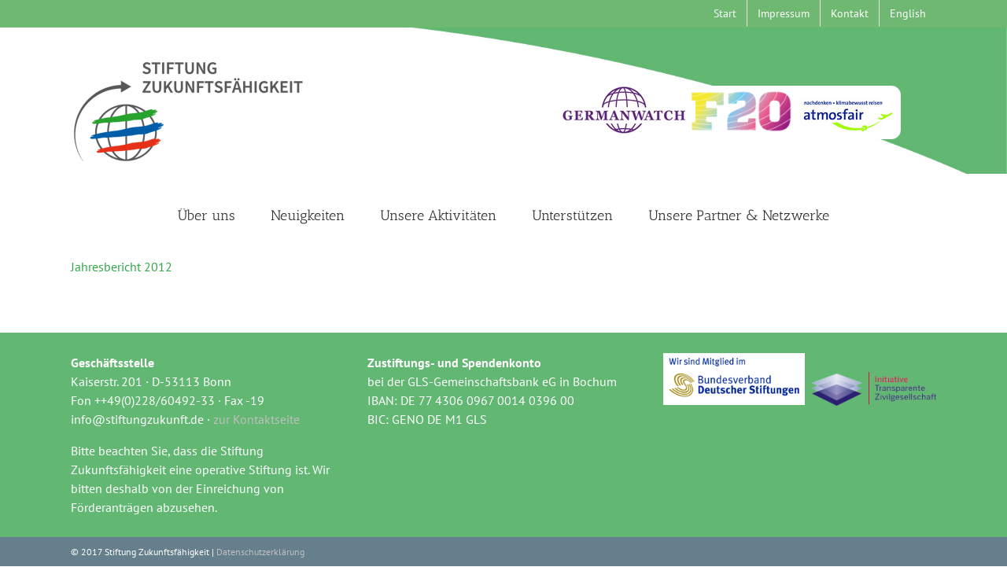

--- FILE ---
content_type: text/html; charset=UTF-8
request_url: https://stiftungzukunft.org/about-us/jahresbericht-2012/
body_size: 15111
content:
<!DOCTYPE html>
<html class="avada-html-layout-wide avada-html-header-position-top" lang="de-DE" prefix="og: http://ogp.me/ns# fb: http://ogp.me/ns/fb#">
<head>
<meta http-equiv="X-UA-Compatible" content="IE=edge" />
<meta http-equiv="Content-Type" content="text/html; charset=utf-8"/>
<meta name="viewport" content="width=device-width, initial-scale=1" />
<link href="https://fonts.googleapis.com/css?family=Lato:100,100i,200,200i,300,300i,400,400i,500,500i,600,600i,700,700i,800,800i,900,900i%7COpen+Sans:100,100i,200,200i,300,300i,400,400i,500,500i,600,600i,700,700i,800,800i,900,900i%7CIndie+Flower:100,100i,200,200i,300,300i,400,400i,500,500i,600,600i,700,700i,800,800i,900,900i%7COswald:100,100i,200,200i,300,300i,400,400i,500,500i,600,600i,700,700i,800,800i,900,900i" rel="stylesheet"><meta name='robots' content='index, follow, max-image-preview:large, max-snippet:-1, max-video-preview:-1' />
<link rel="alternate" hreflang="de" href="https://stiftungzukunft.org/ueber-uns/transparenz-materialien/jahresbericht-2012/" />
<link rel="alternate" hreflang="en" href="https://stiftungzukunft.org/en/about-us/jahresbericht-2012/" />
<link rel="alternate" hreflang="x-default" href="https://stiftungzukunft.org/ueber-uns/transparenz-materialien/jahresbericht-2012/" />
<!-- This site is optimized with the Yoast SEO plugin v26.6 - https://yoast.com/wordpress/plugins/seo/ -->
<title>Jahresbericht 2012 - Stiftung Zukunftsfähigkeit</title>
<link rel="canonical" href="https://stiftungzukunft.org/about-us/jahresbericht-2012/" />
<meta property="og:locale" content="de_DE" />
<meta property="og:type" content="article" />
<meta property="og:title" content="Jahresbericht 2012 - Stiftung Zukunftsfähigkeit" />
<meta property="og:description" content="Jahresbericht 2012" />
<meta property="og:url" content="https://stiftungzukunft.org/about-us/jahresbericht-2012/" />
<meta property="og:site_name" content="Stiftung Zukunftsfähigkeit" />
<meta name="twitter:card" content="summary_large_image" />
<script type="application/ld+json" class="yoast-schema-graph">{"@context":"https://schema.org","@graph":[{"@type":"WebPage","@id":"https://stiftungzukunft.org/about-us/jahresbericht-2012/","url":"https://stiftungzukunft.org/about-us/jahresbericht-2012/","name":"Jahresbericht 2012 - Stiftung Zukunftsfähigkeit","isPartOf":{"@id":"https://stiftungzukunft.org/#website"},"primaryImageOfPage":{"@id":"https://stiftungzukunft.org/about-us/jahresbericht-2012/#primaryimage"},"image":{"@id":"https://stiftungzukunft.org/about-us/jahresbericht-2012/#primaryimage"},"thumbnailUrl":"","datePublished":"2017-05-04T14:52:53+00:00","breadcrumb":{"@id":"https://stiftungzukunft.org/about-us/jahresbericht-2012/#breadcrumb"},"inLanguage":"de","potentialAction":[{"@type":"ReadAction","target":["https://stiftungzukunft.org/about-us/jahresbericht-2012/"]}]},{"@type":"ImageObject","inLanguage":"de","@id":"https://stiftungzukunft.org/about-us/jahresbericht-2012/#primaryimage","url":"","contentUrl":""},{"@type":"BreadcrumbList","@id":"https://stiftungzukunft.org/about-us/jahresbericht-2012/#breadcrumb","itemListElement":[{"@type":"ListItem","position":1,"name":"Startseite","item":"https://stiftungzukunft.org/"},{"@type":"ListItem","position":2,"name":"Über uns","item":"https://stiftungzukunft.org/ueber-uns/"},{"@type":"ListItem","position":3,"name":"Transparenz &#038; Materialien","item":"https://stiftungzukunft.org/ueber-uns/transparenz-materialien/"},{"@type":"ListItem","position":4,"name":"Jahresbericht 2012"}]},{"@type":"WebSite","@id":"https://stiftungzukunft.org/#website","url":"https://stiftungzukunft.org/","name":"Stiftung Zukunftsfähigkeit","description":"","potentialAction":[{"@type":"SearchAction","target":{"@type":"EntryPoint","urlTemplate":"https://stiftungzukunft.org/?s={search_term_string}"},"query-input":{"@type":"PropertyValueSpecification","valueRequired":true,"valueName":"search_term_string"}}],"inLanguage":"de"}]}</script>
<!-- / Yoast SEO plugin. -->
<link rel="alternate" type="application/rss+xml" title="Stiftung Zukunftsfähigkeit &raquo; Feed" href="https://stiftungzukunft.org/feed/" />
<link rel="alternate" type="application/rss+xml" title="Stiftung Zukunftsfähigkeit &raquo; Kommentar-Feed" href="https://stiftungzukunft.org/comments/feed/" />
<link rel="alternate" type="text/calendar" title="Stiftung Zukunftsfähigkeit &raquo; iCal Feed" href="https://stiftungzukunft.org/events/?ical=1" />
<link rel="alternate" title="oEmbed (JSON)" type="application/json+oembed" href="https://stiftungzukunft.org/wp-json/oembed/1.0/embed?url=https%3A%2F%2Fstiftungzukunft.org%2Fueber-uns%2Ftransparenz-materialien%2Fjahresbericht-2012%2F" />
<link rel="alternate" title="oEmbed (XML)" type="text/xml+oembed" href="https://stiftungzukunft.org/wp-json/oembed/1.0/embed?url=https%3A%2F%2Fstiftungzukunft.org%2Fueber-uns%2Ftransparenz-materialien%2Fjahresbericht-2012%2F&#038;format=xml" />
<meta property="og:locale" content="de_DE"/>
<meta property="og:type" content="article"/>
<meta property="og:site_name" content="Stiftung Zukunftsfähigkeit"/>
<meta property="og:title" content="Jahresbericht 2012 - Stiftung Zukunftsfähigkeit"/>
<meta property="og:url" content="https://stiftungzukunft.org/ueber-uns/transparenz-materialien/jahresbericht-2012/"/>
<meta property="og:image" content="https://stiftungzukunft.org/wp-content/uploads/2020/03/StiftungZukunft_Logo.png"/>
<meta property="og:image:width" content="300"/>
<meta property="og:image:height" content="145"/>
<meta property="og:image:type" content="image/png"/>
<style id='wp-img-auto-sizes-contain-inline-css' type='text/css'>
img:is([sizes=auto i],[sizes^="auto," i]){contain-intrinsic-size:3000px 1500px}
/*# sourceURL=wp-img-auto-sizes-contain-inline-css */
</style>
<!-- <link rel='stylesheet' id='layerslider-css' href='https://stiftungzukunft.org/wp-content/plugins/LayerSlider/assets/static/layerslider/css/layerslider.css?ver=8.1.2' type='text/css' media='all' /> -->
<!-- <link rel='stylesheet' id='contact-form-7-css' href='https://stiftungzukunft.org/wp-content/plugins/contact-form-7/includes/css/styles.css?ver=6.1.4' type='text/css' media='all' /> -->
<!-- <link rel='stylesheet' id='wpml-legacy-horizontal-list-0-css' href='https://stiftungzukunft.org/wp-content/plugins/sitepress-multilingual-cms/templates/language-switchers/legacy-list-horizontal/style.min.css?ver=1' type='text/css' media='all' /> -->
<!-- <link rel='stylesheet' id='wpml-menu-item-0-css' href='https://stiftungzukunft.org/wp-content/plugins/sitepress-multilingual-cms/templates/language-switchers/menu-item/style.min.css?ver=1' type='text/css' media='all' /> -->
<!-- <link rel='stylesheet' id='avada-parent-stylesheet-css' href='https://stiftungzukunft.org/wp-content/themes/Avada/style.css?ver=ba666b08ff5565b9762191dd985fab7c' type='text/css' media='all' /> -->
<!-- <link rel='stylesheet' id='fusion-dynamic-css-css' href='https://stiftungzukunft.org/wp-content/uploads/fusion-styles/9357cd503ded1c412d997336e1f27428.min.css?ver=3.14.2' type='text/css' media='all' /> -->
<link rel="stylesheet" type="text/css" href="//stiftungzukunft.org/wp-content/cache/wpfc-minified/86u4sook/dubit.css" media="all"/>
<script src='//stiftungzukunft.org/wp-content/cache/wpfc-minified/sdvrsjq/dubit.js' type="text/javascript"></script>
<!-- <script type="text/javascript" src="https://stiftungzukunft.org/wp-includes/js/jquery/jquery.min.js?ver=3.7.1" id="jquery-core-js"></script> -->
<script type="text/javascript" id="layerslider-utils-js-extra">
/* <![CDATA[ */
var LS_Meta = {"v":"8.1.2","fixGSAP":"1"};
//# sourceURL=layerslider-utils-js-extra
/* ]]> */
</script>
<script src='//stiftungzukunft.org/wp-content/cache/wpfc-minified/jolluam9/dubit.js' type="text/javascript"></script>
<!-- <script type="text/javascript" src="https://stiftungzukunft.org/wp-content/plugins/LayerSlider/assets/static/layerslider/js/layerslider.utils.js?ver=8.1.2" id="layerslider-utils-js"></script> -->
<!-- <script type="text/javascript" src="https://stiftungzukunft.org/wp-content/plugins/LayerSlider/assets/static/layerslider/js/layerslider.kreaturamedia.jquery.js?ver=8.1.2" id="layerslider-js"></script> -->
<!-- <script type="text/javascript" src="https://stiftungzukunft.org/wp-content/plugins/LayerSlider/assets/static/layerslider/js/layerslider.transitions.js?ver=8.1.2" id="layerslider-transitions-js"></script> -->
<!-- <script type="text/javascript" src="https://stiftungzukunft.org/wp-content/uploads/layerslider.custom.transitions.js?ver=1605180593" id="ls-user-transitions-js"></script> -->
<meta name="generator" content="Powered by LayerSlider 8.1.2 - Build Heros, Sliders, and Popups. Create Animations and Beautiful, Rich Web Content as Easy as Never Before on WordPress." />
<!-- LayerSlider updates and docs at: https://layerslider.com -->
<link rel="https://api.w.org/" href="https://stiftungzukunft.org/wp-json/" /><link rel="alternate" title="JSON" type="application/json" href="https://stiftungzukunft.org/wp-json/wp/v2/media/2069" /><link rel="EditURI" type="application/rsd+xml" title="RSD" href="https://stiftungzukunft.org/xmlrpc.php?rsd" />
<link rel='shortlink' href='https://stiftungzukunft.org/?p=2069' />
<meta name="generator" content="WPML ver:4.8.6 stt:1,3;" />
<meta name="tec-api-version" content="v1"><meta name="tec-api-origin" content="https://stiftungzukunft.org"><link rel="alternate" href="https://stiftungzukunft.org/wp-json/tribe/events/v1/" /><link rel="preload" href="https://stiftungzukunft.org/wp-content/themes/Avada/includes/lib/assets/fonts/icomoon/awb-icons.woff" as="font" type="font/woff" crossorigin><link rel="preload" href="//stiftungzukunft.org/wp-content/themes/Avada/includes/lib/assets/fonts/fontawesome/webfonts/fa-brands-400.woff2" as="font" type="font/woff2" crossorigin><link rel="preload" href="//stiftungzukunft.org/wp-content/themes/Avada/includes/lib/assets/fonts/fontawesome/webfonts/fa-regular-400.woff2" as="font" type="font/woff2" crossorigin><link rel="preload" href="//stiftungzukunft.org/wp-content/themes/Avada/includes/lib/assets/fonts/fontawesome/webfonts/fa-solid-900.woff2" as="font" type="font/woff2" crossorigin><link rel="preload" href="https://stiftungzukunft.org/wp-content/uploads/fusion-gfonts/bWt97fPFfRzkCa9Jlp6IacVcXA.woff2" as="font" type="font/woff2" crossorigin><link rel="preload" href="https://stiftungzukunft.org/wp-content/uploads/fusion-gfonts/jizaRExUiTo99u79D0KExQ.woff2" as="font" type="font/woff2" crossorigin><style type="text/css" id="css-fb-visibility">@media screen and (max-width: 640px){.fusion-no-small-visibility{display:none !important;}body .sm-text-align-center{text-align:center !important;}body .sm-text-align-left{text-align:left !important;}body .sm-text-align-right{text-align:right !important;}body .sm-text-align-justify{text-align:justify !important;}body .sm-flex-align-center{justify-content:center !important;}body .sm-flex-align-flex-start{justify-content:flex-start !important;}body .sm-flex-align-flex-end{justify-content:flex-end !important;}body .sm-mx-auto{margin-left:auto !important;margin-right:auto !important;}body .sm-ml-auto{margin-left:auto !important;}body .sm-mr-auto{margin-right:auto !important;}body .fusion-absolute-position-small{position:absolute;width:100%;}.awb-sticky.awb-sticky-small{ position: sticky; top: var(--awb-sticky-offset,0); }}@media screen and (min-width: 641px) and (max-width: 1024px){.fusion-no-medium-visibility{display:none !important;}body .md-text-align-center{text-align:center !important;}body .md-text-align-left{text-align:left !important;}body .md-text-align-right{text-align:right !important;}body .md-text-align-justify{text-align:justify !important;}body .md-flex-align-center{justify-content:center !important;}body .md-flex-align-flex-start{justify-content:flex-start !important;}body .md-flex-align-flex-end{justify-content:flex-end !important;}body .md-mx-auto{margin-left:auto !important;margin-right:auto !important;}body .md-ml-auto{margin-left:auto !important;}body .md-mr-auto{margin-right:auto !important;}body .fusion-absolute-position-medium{position:absolute;width:100%;}.awb-sticky.awb-sticky-medium{ position: sticky; top: var(--awb-sticky-offset,0); }}@media screen and (min-width: 1025px){.fusion-no-large-visibility{display:none !important;}body .lg-text-align-center{text-align:center !important;}body .lg-text-align-left{text-align:left !important;}body .lg-text-align-right{text-align:right !important;}body .lg-text-align-justify{text-align:justify !important;}body .lg-flex-align-center{justify-content:center !important;}body .lg-flex-align-flex-start{justify-content:flex-start !important;}body .lg-flex-align-flex-end{justify-content:flex-end !important;}body .lg-mx-auto{margin-left:auto !important;margin-right:auto !important;}body .lg-ml-auto{margin-left:auto !important;}body .lg-mr-auto{margin-right:auto !important;}body .fusion-absolute-position-large{position:absolute;width:100%;}.awb-sticky.awb-sticky-large{ position: sticky; top: var(--awb-sticky-offset,0); }}</style>		<script type="text/javascript">
var doc = document.documentElement;
doc.setAttribute( 'data-useragent', navigator.userAgent );
</script>
<style id='global-styles-inline-css' type='text/css'>
:root{--wp--preset--aspect-ratio--square: 1;--wp--preset--aspect-ratio--4-3: 4/3;--wp--preset--aspect-ratio--3-4: 3/4;--wp--preset--aspect-ratio--3-2: 3/2;--wp--preset--aspect-ratio--2-3: 2/3;--wp--preset--aspect-ratio--16-9: 16/9;--wp--preset--aspect-ratio--9-16: 9/16;--wp--preset--color--black: #000000;--wp--preset--color--cyan-bluish-gray: #abb8c3;--wp--preset--color--white: #ffffff;--wp--preset--color--pale-pink: #f78da7;--wp--preset--color--vivid-red: #cf2e2e;--wp--preset--color--luminous-vivid-orange: #ff6900;--wp--preset--color--luminous-vivid-amber: #fcb900;--wp--preset--color--light-green-cyan: #7bdcb5;--wp--preset--color--vivid-green-cyan: #00d084;--wp--preset--color--pale-cyan-blue: #8ed1fc;--wp--preset--color--vivid-cyan-blue: #0693e3;--wp--preset--color--vivid-purple: #9b51e0;--wp--preset--color--awb-color-1: rgba(255,255,255,1);--wp--preset--color--awb-color-2: rgba(246,246,246,1);--wp--preset--color--awb-color-3: rgba(224,222,222,1);--wp--preset--color--awb-color-4: rgba(160,206,78,1);--wp--preset--color--awb-color-5: rgba(49,169,71,1);--wp--preset--color--awb-color-6: rgba(116,116,116,1);--wp--preset--color--awb-color-7: rgba(1,92,165,1);--wp--preset--color--awb-color-8: rgba(51,51,51,1);--wp--preset--color--awb-color-custom-10: rgba(232,232,232,1);--wp--preset--color--awb-color-custom-11: rgba(191,191,191,1);--wp--preset--color--awb-color-custom-12: rgba(235,234,234,1);--wp--preset--color--awb-color-custom-13: rgba(249,249,249,1);--wp--preset--gradient--vivid-cyan-blue-to-vivid-purple: linear-gradient(135deg,rgb(6,147,227) 0%,rgb(155,81,224) 100%);--wp--preset--gradient--light-green-cyan-to-vivid-green-cyan: linear-gradient(135deg,rgb(122,220,180) 0%,rgb(0,208,130) 100%);--wp--preset--gradient--luminous-vivid-amber-to-luminous-vivid-orange: linear-gradient(135deg,rgb(252,185,0) 0%,rgb(255,105,0) 100%);--wp--preset--gradient--luminous-vivid-orange-to-vivid-red: linear-gradient(135deg,rgb(255,105,0) 0%,rgb(207,46,46) 100%);--wp--preset--gradient--very-light-gray-to-cyan-bluish-gray: linear-gradient(135deg,rgb(238,238,238) 0%,rgb(169,184,195) 100%);--wp--preset--gradient--cool-to-warm-spectrum: linear-gradient(135deg,rgb(74,234,220) 0%,rgb(151,120,209) 20%,rgb(207,42,186) 40%,rgb(238,44,130) 60%,rgb(251,105,98) 80%,rgb(254,248,76) 100%);--wp--preset--gradient--blush-light-purple: linear-gradient(135deg,rgb(255,206,236) 0%,rgb(152,150,240) 100%);--wp--preset--gradient--blush-bordeaux: linear-gradient(135deg,rgb(254,205,165) 0%,rgb(254,45,45) 50%,rgb(107,0,62) 100%);--wp--preset--gradient--luminous-dusk: linear-gradient(135deg,rgb(255,203,112) 0%,rgb(199,81,192) 50%,rgb(65,88,208) 100%);--wp--preset--gradient--pale-ocean: linear-gradient(135deg,rgb(255,245,203) 0%,rgb(182,227,212) 50%,rgb(51,167,181) 100%);--wp--preset--gradient--electric-grass: linear-gradient(135deg,rgb(202,248,128) 0%,rgb(113,206,126) 100%);--wp--preset--gradient--midnight: linear-gradient(135deg,rgb(2,3,129) 0%,rgb(40,116,252) 100%);--wp--preset--font-size--small: 12px;--wp--preset--font-size--medium: 20px;--wp--preset--font-size--large: 24px;--wp--preset--font-size--x-large: 42px;--wp--preset--font-size--normal: 16px;--wp--preset--font-size--xlarge: 32px;--wp--preset--font-size--huge: 48px;--wp--preset--spacing--20: 0.44rem;--wp--preset--spacing--30: 0.67rem;--wp--preset--spacing--40: 1rem;--wp--preset--spacing--50: 1.5rem;--wp--preset--spacing--60: 2.25rem;--wp--preset--spacing--70: 3.38rem;--wp--preset--spacing--80: 5.06rem;--wp--preset--shadow--natural: 6px 6px 9px rgba(0, 0, 0, 0.2);--wp--preset--shadow--deep: 12px 12px 50px rgba(0, 0, 0, 0.4);--wp--preset--shadow--sharp: 6px 6px 0px rgba(0, 0, 0, 0.2);--wp--preset--shadow--outlined: 6px 6px 0px -3px rgb(255, 255, 255), 6px 6px rgb(0, 0, 0);--wp--preset--shadow--crisp: 6px 6px 0px rgb(0, 0, 0);}:where(.is-layout-flex){gap: 0.5em;}:where(.is-layout-grid){gap: 0.5em;}body .is-layout-flex{display: flex;}.is-layout-flex{flex-wrap: wrap;align-items: center;}.is-layout-flex > :is(*, div){margin: 0;}body .is-layout-grid{display: grid;}.is-layout-grid > :is(*, div){margin: 0;}:where(.wp-block-columns.is-layout-flex){gap: 2em;}:where(.wp-block-columns.is-layout-grid){gap: 2em;}:where(.wp-block-post-template.is-layout-flex){gap: 1.25em;}:where(.wp-block-post-template.is-layout-grid){gap: 1.25em;}.has-black-color{color: var(--wp--preset--color--black) !important;}.has-cyan-bluish-gray-color{color: var(--wp--preset--color--cyan-bluish-gray) !important;}.has-white-color{color: var(--wp--preset--color--white) !important;}.has-pale-pink-color{color: var(--wp--preset--color--pale-pink) !important;}.has-vivid-red-color{color: var(--wp--preset--color--vivid-red) !important;}.has-luminous-vivid-orange-color{color: var(--wp--preset--color--luminous-vivid-orange) !important;}.has-luminous-vivid-amber-color{color: var(--wp--preset--color--luminous-vivid-amber) !important;}.has-light-green-cyan-color{color: var(--wp--preset--color--light-green-cyan) !important;}.has-vivid-green-cyan-color{color: var(--wp--preset--color--vivid-green-cyan) !important;}.has-pale-cyan-blue-color{color: var(--wp--preset--color--pale-cyan-blue) !important;}.has-vivid-cyan-blue-color{color: var(--wp--preset--color--vivid-cyan-blue) !important;}.has-vivid-purple-color{color: var(--wp--preset--color--vivid-purple) !important;}.has-black-background-color{background-color: var(--wp--preset--color--black) !important;}.has-cyan-bluish-gray-background-color{background-color: var(--wp--preset--color--cyan-bluish-gray) !important;}.has-white-background-color{background-color: var(--wp--preset--color--white) !important;}.has-pale-pink-background-color{background-color: var(--wp--preset--color--pale-pink) !important;}.has-vivid-red-background-color{background-color: var(--wp--preset--color--vivid-red) !important;}.has-luminous-vivid-orange-background-color{background-color: var(--wp--preset--color--luminous-vivid-orange) !important;}.has-luminous-vivid-amber-background-color{background-color: var(--wp--preset--color--luminous-vivid-amber) !important;}.has-light-green-cyan-background-color{background-color: var(--wp--preset--color--light-green-cyan) !important;}.has-vivid-green-cyan-background-color{background-color: var(--wp--preset--color--vivid-green-cyan) !important;}.has-pale-cyan-blue-background-color{background-color: var(--wp--preset--color--pale-cyan-blue) !important;}.has-vivid-cyan-blue-background-color{background-color: var(--wp--preset--color--vivid-cyan-blue) !important;}.has-vivid-purple-background-color{background-color: var(--wp--preset--color--vivid-purple) !important;}.has-black-border-color{border-color: var(--wp--preset--color--black) !important;}.has-cyan-bluish-gray-border-color{border-color: var(--wp--preset--color--cyan-bluish-gray) !important;}.has-white-border-color{border-color: var(--wp--preset--color--white) !important;}.has-pale-pink-border-color{border-color: var(--wp--preset--color--pale-pink) !important;}.has-vivid-red-border-color{border-color: var(--wp--preset--color--vivid-red) !important;}.has-luminous-vivid-orange-border-color{border-color: var(--wp--preset--color--luminous-vivid-orange) !important;}.has-luminous-vivid-amber-border-color{border-color: var(--wp--preset--color--luminous-vivid-amber) !important;}.has-light-green-cyan-border-color{border-color: var(--wp--preset--color--light-green-cyan) !important;}.has-vivid-green-cyan-border-color{border-color: var(--wp--preset--color--vivid-green-cyan) !important;}.has-pale-cyan-blue-border-color{border-color: var(--wp--preset--color--pale-cyan-blue) !important;}.has-vivid-cyan-blue-border-color{border-color: var(--wp--preset--color--vivid-cyan-blue) !important;}.has-vivid-purple-border-color{border-color: var(--wp--preset--color--vivid-purple) !important;}.has-vivid-cyan-blue-to-vivid-purple-gradient-background{background: var(--wp--preset--gradient--vivid-cyan-blue-to-vivid-purple) !important;}.has-light-green-cyan-to-vivid-green-cyan-gradient-background{background: var(--wp--preset--gradient--light-green-cyan-to-vivid-green-cyan) !important;}.has-luminous-vivid-amber-to-luminous-vivid-orange-gradient-background{background: var(--wp--preset--gradient--luminous-vivid-amber-to-luminous-vivid-orange) !important;}.has-luminous-vivid-orange-to-vivid-red-gradient-background{background: var(--wp--preset--gradient--luminous-vivid-orange-to-vivid-red) !important;}.has-very-light-gray-to-cyan-bluish-gray-gradient-background{background: var(--wp--preset--gradient--very-light-gray-to-cyan-bluish-gray) !important;}.has-cool-to-warm-spectrum-gradient-background{background: var(--wp--preset--gradient--cool-to-warm-spectrum) !important;}.has-blush-light-purple-gradient-background{background: var(--wp--preset--gradient--blush-light-purple) !important;}.has-blush-bordeaux-gradient-background{background: var(--wp--preset--gradient--blush-bordeaux) !important;}.has-luminous-dusk-gradient-background{background: var(--wp--preset--gradient--luminous-dusk) !important;}.has-pale-ocean-gradient-background{background: var(--wp--preset--gradient--pale-ocean) !important;}.has-electric-grass-gradient-background{background: var(--wp--preset--gradient--electric-grass) !important;}.has-midnight-gradient-background{background: var(--wp--preset--gradient--midnight) !important;}.has-small-font-size{font-size: var(--wp--preset--font-size--small) !important;}.has-medium-font-size{font-size: var(--wp--preset--font-size--medium) !important;}.has-large-font-size{font-size: var(--wp--preset--font-size--large) !important;}.has-x-large-font-size{font-size: var(--wp--preset--font-size--x-large) !important;}
/*# sourceURL=global-styles-inline-css */
</style>
</head>
<body class="attachment wp-singular attachment-template-default attachmentid-2069 attachment-pdf wp-theme-Avada wp-child-theme-Avada-Child-Theme tribe-no-js page-template-avada-child fusion-image-hovers fusion-pagination-sizing fusion-button_type-flat fusion-button_span-no fusion-button_gradient-linear avada-image-rollover-circle-yes avada-image-rollover-yes avada-image-rollover-direction-left fusion-body ltr no-tablet-sticky-header no-mobile-sticky-header no-mobile-slidingbar no-mobile-totop fusion-disable-outline fusion-sub-menu-fade mobile-logo-pos-left layout-wide-mode avada-has-boxed-modal-shadow-none layout-scroll-offset-full avada-has-zero-margin-offset-top fusion-top-header menu-text-align-center mobile-menu-design-modern fusion-show-pagination-text fusion-header-layout-v4 avada-responsive avada-footer-fx-none avada-menu-highlight-style-bar fusion-search-form-classic fusion-main-menu-search-dropdown fusion-avatar-square avada-sticky-shrinkage avada-dropdown-styles avada-blog-layout-timeline avada-blog-archive-layout-timeline avada-ec-not-100-width avada-ec-meta-layout-sidebar avada-header-shadow-no avada-menu-icon-position-left avada-has-megamenu-shadow avada-has-mainmenu-dropdown-divider avada-has-breadcrumb-mobile-hidden avada-has-titlebar-hide avada-header-border-color-full-transparent avada-has-header-bg-image avada-header-bg-no-repeat avada-has-pagination-padding avada-flyout-menu-direction-fade avada-ec-views-v2" data-awb-post-id="2069">
<a class="skip-link screen-reader-text" href="#content">Zum Inhalt springen</a>
<div id="boxed-wrapper">
<div id="wrapper" class="fusion-wrapper">
<div id="home" style="position:relative;top:-1px;"></div>
<header class="fusion-header-wrapper">
<div class="fusion-header-v4 fusion-logo-alignment fusion-logo-left fusion-sticky-menu-1 fusion-sticky-logo- fusion-mobile-logo- fusion-sticky-menu-and-logo fusion-header-menu-align-center fusion-mobile-menu-design-modern">
<div class="fusion-secondary-header">
<div class="fusion-row">
<div class="fusion-alignright">
<nav class="fusion-secondary-menu" role="navigation" aria-label="Sekundäres Menü"><ul id="menu-zweitmenu" class="menu"><li  id="menu-item-294"  class="menu-item menu-item-type-post_type menu-item-object-page menu-item-home menu-item-294"  data-item-id="294"><a  href="https://stiftungzukunft.org/" class="fusion-bar-highlight"><span class="menu-text">Start</span></a></li><li  id="menu-item-339"  class="menu-item menu-item-type-post_type menu-item-object-page menu-item-has-children menu-item-339 fusion-dropdown-menu"  data-item-id="339"><a  href="https://stiftungzukunft.org/impressum/" class="fusion-bar-highlight"><span class="menu-text">Impressum</span></a><ul class="sub-menu"><li  id="menu-item-2653"  class="menu-item menu-item-type-post_type menu-item-object-page menu-item-2653 fusion-dropdown-submenu" ><a  href="https://stiftungzukunft.org/impressum/datenschutzerklaerung/" class="fusion-bar-highlight"><span>Datenschutzerklärung</span></a></li></ul></li><li  id="menu-item-977"  class="menu-item menu-item-type-post_type menu-item-object-page menu-item-977"  data-item-id="977"><a  href="https://stiftungzukunft.org/kontakt/" class="fusion-bar-highlight"><span class="menu-text">Kontakt</span></a></li><li  id="menu-item-wpml-ls-3-en"  class="menu-item wpml-ls-slot-3 wpml-ls-item wpml-ls-item-en wpml-ls-menu-item wpml-ls-first-item wpml-ls-last-item menu-item-type-wpml_ls_menu_item menu-item-object-wpml_ls_menu_item menu-item-wpml-ls-3-en"  data-classes="menu-item" data-item-id="wpml-ls-3-en"><a  title="Zu English wechseln" href="https://stiftungzukunft.org/en/about-us/jahresbericht-2012/" class="fusion-bar-highlight wpml-ls-link" aria-label="Zu English wechseln" role="menuitem"><span class="menu-text"><span class="wpml-ls-native" lang="en">English</span></span></a></li></ul></nav><nav class="fusion-mobile-nav-holder fusion-mobile-menu-text-align-left" aria-label="Sekundäres mobiles Menü"></nav>			</div>
</div>
</div>
<div class="fusion-header-sticky-height"></div>
<div class="fusion-sticky-header-wrapper"> <!-- start fusion sticky header wrapper -->
<div class="fusion-header">
<div class="fusion-row">
<div class="fusion-logo" data-margin-top="0px" data-margin-bottom="0px" data-margin-left="0px" data-margin-right="0px">
<a class="fusion-logo-link"  href="https://stiftungzukunft.org/" >
<!-- standard logo -->
<img src="https://stiftungzukunft.org/wp-content/uploads/2020/03/StiftungZukunft_Logo.png" srcset="https://stiftungzukunft.org/wp-content/uploads/2020/03/StiftungZukunft_Logo.png 1x" width="300" height="145" alt="Stiftung Zukunftsfähigkeit Logo" data-retina_logo_url="" class="fusion-standard-logo" />
</a>
<div class="fusion-header-content-3-wrapper">
<h3 class="fusion-header-tagline">
<a href="http://www.germanwatch.org" target="_blank"><img src="https://stiftungzukunft.org/wp-content/uploads/2017/03/Germanwatch-Logomini.jpg" alt="Germanwatch-Logomini" border="0"></a><a href="https://www.foundations-20.org/"  target="_blank"><img src="/wp-content/uploads/2020/04/F20_Logo-e1587539416602.png" alt="Foundations 20" border="0" style="width:130px;"></a><a href="http://www.atmosfair.de" target="_blank"><img src="https://stiftungzukunft.org/wp-content/uploads/2016/11/atmosfair-mini.png" alt="Atmosfair" border="0"></a>&nbsp;&nbsp;&nbsp;&nbsp;&nbsp;&nbsp;&nbsp;&nbsp;&nbsp;
</h3>
</div>
</div>
<div class="fusion-mobile-menu-icons">
<a href="#" class="fusion-icon awb-icon-bars" aria-label="Toggle mobile menu" aria-expanded="false"></a>
</div>
</div>
</div>
<div class="fusion-secondary-main-menu">
<div class="fusion-row">
<nav class="fusion-main-menu" aria-label="Hauptmenü"><ul id="menu-dagmar" class="fusion-menu"><li  id="menu-item-336"  class="menu-item menu-item-type-post_type menu-item-object-page menu-item-has-children menu-item-336 fusion-dropdown-menu"  data-item-id="336"><a  href="https://stiftungzukunft.org/ueber-uns/" class="fusion-bar-highlight"><span class="menu-text">Über uns</span></a><ul class="sub-menu"><li  id="menu-item-1206"  class="menu-item menu-item-type-post_type menu-item-object-page menu-item-1206 fusion-dropdown-submenu" ><a  href="https://stiftungzukunft.org/ueber-uns/hintergrund/" class="fusion-bar-highlight"><span>Hintergrund</span></a></li><li  id="menu-item-1166"  class="menu-item menu-item-type-post_type menu-item-object-page menu-item-1166 fusion-dropdown-submenu" ><a  href="https://stiftungzukunft.org/ueber-uns/1146-2/" class="fusion-bar-highlight"><span>Das treibt uns an</span></a></li><li  id="menu-item-1165"  class="menu-item menu-item-type-post_type menu-item-object-page menu-item-1165 fusion-dropdown-submenu" ><a  href="https://stiftungzukunft.org/ueber-uns/stiftungsgremien/unsere-satzung/" class="fusion-bar-highlight"><span>Unsere Satzung</span></a></li><li  id="menu-item-1169"  class="menu-item menu-item-type-post_type menu-item-object-page menu-item-1169 fusion-dropdown-submenu" ><a  href="https://stiftungzukunft.org/ueber-uns/1163-2/" class="fusion-bar-highlight"><span>Schwerpunkte unserer Aktivitäten</span></a></li><li  id="menu-item-1179"  class="menu-item menu-item-type-post_type menu-item-object-page menu-item-1179 fusion-dropdown-submenu" ><a  href="https://stiftungzukunft.org/ueber-uns/1163-2/1170-2/" class="fusion-bar-highlight"><span>Akteure &#038; Förderinstrumente</span></a></li><li  id="menu-item-381"  class="menu-item menu-item-type-post_type menu-item-object-page menu-item-381 fusion-dropdown-submenu" ><a  href="https://stiftungzukunft.org/ueber-uns/stiftungsgremien/" class="fusion-bar-highlight"><span>Stiftungsgremien</span></a></li><li  id="menu-item-2048"  class="menu-item menu-item-type-post_type menu-item-object-page menu-item-2048 fusion-dropdown-submenu" ><a  href="https://stiftungzukunft.org/ueber-uns/transparenz-materialien/" class="fusion-bar-highlight"><span>Transparenz &#038; Materialien</span></a></li><li  id="menu-item-3063"  class="menu-item menu-item-type-post_type menu-item-object-page menu-item-3063 fusion-dropdown-submenu" ><a  href="https://stiftungzukunft.org/kontakt/" class="fusion-bar-highlight"><span>Kontakt</span></a></li></ul></li><li  id="menu-item-1864"  class="menu-item menu-item-type-post_type menu-item-object-page menu-item-1864"  data-item-id="1864"><a  href="https://stiftungzukunft.org/neuigkeiten/" class="fusion-bar-highlight"><span class="menu-text">Neuigkeiten</span></a></li><li  id="menu-item-1640"  class="menu-item menu-item-type-post_type menu-item-object-page menu-item-has-children menu-item-1640 fusion-dropdown-menu"  data-item-id="1640"><a  href="https://stiftungzukunft.org/unsere-aktivitaeten/" class="fusion-bar-highlight"><span class="menu-text">Unsere Aktivitäten</span></a><ul class="sub-menu"><li  id="menu-item-1998"  class="menu-item menu-item-type-post_type menu-item-object-page menu-item-1998 fusion-dropdown-submenu" ><a  href="https://stiftungzukunft.org/unsere-aktivitaeten/der-fall-huaraz/" class="fusion-bar-highlight"><span>Der Fall Huaraz</span></a></li><li  id="menu-item-1642"  class="menu-item menu-item-type-post_type menu-item-object-page menu-item-1642 fusion-dropdown-submenu" ><a  href="https://stiftungzukunft.org/unsere-aktivitaeten/g20-stiftungsplattform/" class="fusion-bar-highlight"><span>Stiftungsplattform F20</span></a></li><li  id="menu-item-1641"  class="menu-item menu-item-type-post_type menu-item-object-page menu-item-1641 fusion-dropdown-submenu" ><a  href="https://stiftungzukunft.org/unsere-aktivitaeten/tiere-menschen-rechte/" class="fusion-bar-highlight"><span>Tiere.Menschen.Rechte</span></a></li></ul></li><li  id="menu-item-815"  class="menu-item menu-item-type-post_type menu-item-object-page menu-item-has-children menu-item-815 fusion-dropdown-menu"  data-item-id="815"><a  href="https://stiftungzukunft.org/unterstuetzen/" class="fusion-bar-highlight"><span class="menu-text">Unterstützen</span></a><ul class="sub-menu"><li  id="menu-item-1132"  class="menu-item menu-item-type-post_type menu-item-object-page menu-item-1132 fusion-dropdown-submenu" ><a  href="https://stiftungzukunft.org/unterstuetzen/stiften/" class="fusion-bar-highlight"><span>Stiften</span></a></li><li  id="menu-item-1131"  class="menu-item menu-item-type-post_type menu-item-object-page menu-item-1131 fusion-dropdown-submenu" ><a  href="https://stiftungzukunft.org/unterstuetzen/foerdern/" class="fusion-bar-highlight"><span>Fördern</span></a></li><li  id="menu-item-1133"  class="menu-item menu-item-type-post_type menu-item-object-page menu-item-1133 fusion-dropdown-submenu" ><a  href="https://stiftungzukunft.org/unterstuetzen/vererben/" class="fusion-bar-highlight"><span>Vererben</span></a></li></ul></li><li  id="menu-item-334"  class="menu-item menu-item-type-post_type menu-item-object-page menu-item-334"  data-item-id="334"><a  href="https://stiftungzukunft.org/partner/" class="fusion-bar-highlight"><span class="menu-text">Unsere Partner &#038; Netzwerke</span></a></li></ul></nav><nav class="fusion-main-menu fusion-sticky-menu" aria-label="Hauptmenü fixiert"><ul id="menu-dagmar-1" class="fusion-menu"><li   class="menu-item menu-item-type-post_type menu-item-object-page menu-item-has-children menu-item-336 fusion-dropdown-menu"  data-item-id="336"><a  href="https://stiftungzukunft.org/ueber-uns/" class="fusion-bar-highlight"><span class="menu-text">Über uns</span></a><ul class="sub-menu"><li   class="menu-item menu-item-type-post_type menu-item-object-page menu-item-1206 fusion-dropdown-submenu" ><a  href="https://stiftungzukunft.org/ueber-uns/hintergrund/" class="fusion-bar-highlight"><span>Hintergrund</span></a></li><li   class="menu-item menu-item-type-post_type menu-item-object-page menu-item-1166 fusion-dropdown-submenu" ><a  href="https://stiftungzukunft.org/ueber-uns/1146-2/" class="fusion-bar-highlight"><span>Das treibt uns an</span></a></li><li   class="menu-item menu-item-type-post_type menu-item-object-page menu-item-1165 fusion-dropdown-submenu" ><a  href="https://stiftungzukunft.org/ueber-uns/stiftungsgremien/unsere-satzung/" class="fusion-bar-highlight"><span>Unsere Satzung</span></a></li><li   class="menu-item menu-item-type-post_type menu-item-object-page menu-item-1169 fusion-dropdown-submenu" ><a  href="https://stiftungzukunft.org/ueber-uns/1163-2/" class="fusion-bar-highlight"><span>Schwerpunkte unserer Aktivitäten</span></a></li><li   class="menu-item menu-item-type-post_type menu-item-object-page menu-item-1179 fusion-dropdown-submenu" ><a  href="https://stiftungzukunft.org/ueber-uns/1163-2/1170-2/" class="fusion-bar-highlight"><span>Akteure &#038; Förderinstrumente</span></a></li><li   class="menu-item menu-item-type-post_type menu-item-object-page menu-item-381 fusion-dropdown-submenu" ><a  href="https://stiftungzukunft.org/ueber-uns/stiftungsgremien/" class="fusion-bar-highlight"><span>Stiftungsgremien</span></a></li><li   class="menu-item menu-item-type-post_type menu-item-object-page menu-item-2048 fusion-dropdown-submenu" ><a  href="https://stiftungzukunft.org/ueber-uns/transparenz-materialien/" class="fusion-bar-highlight"><span>Transparenz &#038; Materialien</span></a></li><li   class="menu-item menu-item-type-post_type menu-item-object-page menu-item-3063 fusion-dropdown-submenu" ><a  href="https://stiftungzukunft.org/kontakt/" class="fusion-bar-highlight"><span>Kontakt</span></a></li></ul></li><li   class="menu-item menu-item-type-post_type menu-item-object-page menu-item-1864"  data-item-id="1864"><a  href="https://stiftungzukunft.org/neuigkeiten/" class="fusion-bar-highlight"><span class="menu-text">Neuigkeiten</span></a></li><li   class="menu-item menu-item-type-post_type menu-item-object-page menu-item-has-children menu-item-1640 fusion-dropdown-menu"  data-item-id="1640"><a  href="https://stiftungzukunft.org/unsere-aktivitaeten/" class="fusion-bar-highlight"><span class="menu-text">Unsere Aktivitäten</span></a><ul class="sub-menu"><li   class="menu-item menu-item-type-post_type menu-item-object-page menu-item-1998 fusion-dropdown-submenu" ><a  href="https://stiftungzukunft.org/unsere-aktivitaeten/der-fall-huaraz/" class="fusion-bar-highlight"><span>Der Fall Huaraz</span></a></li><li   class="menu-item menu-item-type-post_type menu-item-object-page menu-item-1642 fusion-dropdown-submenu" ><a  href="https://stiftungzukunft.org/unsere-aktivitaeten/g20-stiftungsplattform/" class="fusion-bar-highlight"><span>Stiftungsplattform F20</span></a></li><li   class="menu-item menu-item-type-post_type menu-item-object-page menu-item-1641 fusion-dropdown-submenu" ><a  href="https://stiftungzukunft.org/unsere-aktivitaeten/tiere-menschen-rechte/" class="fusion-bar-highlight"><span>Tiere.Menschen.Rechte</span></a></li></ul></li><li   class="menu-item menu-item-type-post_type menu-item-object-page menu-item-has-children menu-item-815 fusion-dropdown-menu"  data-item-id="815"><a  href="https://stiftungzukunft.org/unterstuetzen/" class="fusion-bar-highlight"><span class="menu-text">Unterstützen</span></a><ul class="sub-menu"><li   class="menu-item menu-item-type-post_type menu-item-object-page menu-item-1132 fusion-dropdown-submenu" ><a  href="https://stiftungzukunft.org/unterstuetzen/stiften/" class="fusion-bar-highlight"><span>Stiften</span></a></li><li   class="menu-item menu-item-type-post_type menu-item-object-page menu-item-1131 fusion-dropdown-submenu" ><a  href="https://stiftungzukunft.org/unterstuetzen/foerdern/" class="fusion-bar-highlight"><span>Fördern</span></a></li><li   class="menu-item menu-item-type-post_type menu-item-object-page menu-item-1133 fusion-dropdown-submenu" ><a  href="https://stiftungzukunft.org/unterstuetzen/vererben/" class="fusion-bar-highlight"><span>Vererben</span></a></li></ul></li><li   class="menu-item menu-item-type-post_type menu-item-object-page menu-item-334"  data-item-id="334"><a  href="https://stiftungzukunft.org/partner/" class="fusion-bar-highlight"><span class="menu-text">Unsere Partner &#038; Netzwerke</span></a></li></ul></nav>
<nav class="fusion-mobile-nav-holder fusion-mobile-menu-text-align-left" aria-label="Main Menu Mobile"></nav>
<nav class="fusion-mobile-nav-holder fusion-mobile-menu-text-align-left fusion-mobile-sticky-nav-holder" aria-label="Main Menu Mobile Sticky"></nav>
</div>
</div>
</div> <!-- end fusion sticky header wrapper -->
</div>
<div class="fusion-clearfix"></div>
</header>
<div id="sliders-container" class="fusion-slider-visibility">
</div>
<main id="main" class="clearfix  full-bg">
<div class="fusion-row" style="">
<section id="content" style="width: 100%;">
<div id="post-2069" class="post-2069 attachment type-attachment status-inherit hentry">
<span class="entry-title rich-snippet-hidden">Jahresbericht 2012</span><span class="vcard rich-snippet-hidden"><span class="fn"><a href="https://stiftungzukunft.org/author/maria/" title="Beiträge von Silke Schnellhardt" rel="author">Silke Schnellhardt</a></span></span><span class="updated rich-snippet-hidden">2017-05-04T16:52:53+02:00</span>
<div class="post-content">
<p class="attachment"><a data-rel="iLightbox[postimages]" data-title="" data-caption="" href='https://stiftungzukunft.org/wp-content/uploads/2017/04/Jahresbericht-2012.pdf'>Jahresbericht 2012</a></p>
</div>
</div>
</section>
						
</div>  <!-- fusion-row -->
</main>  <!-- #main -->
<div class="fusion-footer">
<footer class="fusion-footer-widget-area fusion-widget-area">
<div class="fusion-row">
<div class="fusion-columns fusion-columns-3 fusion-widget-area">
<div class="fusion-column col-lg-4 col-md-4 col-sm-4">
<section id="text-11" class="fusion-footer-widget-column widget widget_text" style="border-style: solid;border-color:transparent;border-width:0px;">			<div class="textwidget"><p><b>Geschäftsstelle</b><br />
Kaiserstr. 201 · D-53113 Bonn<br />
Fon ++49(0)228/60492-33 · Fax -19<br />
info@stiftungzukunft.de · <a href="/kontakt">zur Kontaktseite</a></p>
<p>Bitte beachten Sie, dass die Stiftung Zukunftsfähigkeit eine operative Stiftung ist. Wir bitten deshalb von der Einreichung von Förderanträgen abzusehen.</p>
</div>
<div style="clear:both;"></div></section>																					</div>
<div class="fusion-column col-lg-4 col-md-4 col-sm-4">
<section id="text-13" class="fusion-footer-widget-column widget widget_text" style="border-style: solid;border-color:transparent;border-width:0px;">			<div class="textwidget"><p><B>Zustiftungs- und Spendenkonto </B><br />
bei der GLS-Gemeinschaftsbank eG in Bochum<br />
IBAN: DE 77 4306 0967 0014 0396 00<br />
BIC: GENO DE M1 GLS</p>
</div>
<div style="clear:both;"></div></section>																					</div>
<div class="fusion-column fusion-column-last col-lg-4 col-md-4 col-sm-4">
<section id="text-8" class="fusion-footer-widget-column widget widget_text">			<div class="textwidget"><p><a href="https://www.stiftungen.org/startseite.html"><img decoding="async" src="https://stiftungzukunft.org/wp-content/uploads/2016/11/bvds.gif" alt="Mitglied im Bundesverband Deutscher Stiftungen" width="180" height="70" align="left" border="0" /></a><br />
<a href="https://www.transparency.de/Initiative-Transparente-Zivilg.1612.0.html"><img decoding="async" src="https://stiftungzukunft.org/wp-content/uploads/2017/04/Transparente_ZivilgesellschaftPNG.png" width="158" height="60" align="right" border="0" /></a></p>
</div>
<div style="clear:both;"></div></section>																					</div>
<div class="fusion-clearfix"></div>
</div> <!-- fusion-columns -->
</div> <!-- fusion-row -->
</footer> <!-- fusion-footer-widget-area -->
<footer id="footer" class="fusion-footer-copyright-area">
<div class="fusion-row">
<div class="fusion-copyright-content">
<div class="fusion-copyright-notice">
<div>
© 2017 Stiftung Zukunftsfähigkeit | <a href="/impressum/datenschutzerklaerung/" target="_blank">Datenschutzerklärung</a>	</div>
</div>
<div class="fusion-social-links-footer">
</div>
</div> <!-- fusion-fusion-copyright-content -->
</div> <!-- fusion-row -->
</footer> <!-- #footer -->
</div> <!-- fusion-footer -->
</div> <!-- wrapper -->
</div> <!-- #boxed-wrapper -->
<a class="fusion-one-page-text-link fusion-page-load-link" tabindex="-1" href="#" aria-hidden="true">Page load link</a>
<div class="avada-footer-scripts">
<script type="text/javascript">var fusionNavIsCollapsed=function(e){var t,n;window.innerWidth<=e.getAttribute("data-breakpoint")?(e.classList.add("collapse-enabled"),e.classList.remove("awb-menu_desktop"),e.classList.contains("expanded")||window.dispatchEvent(new CustomEvent("fusion-mobile-menu-collapsed",{detail:{nav:e}})),(n=e.querySelectorAll(".menu-item-has-children.expanded")).length&&n.forEach(function(e){e.querySelector(".awb-menu__open-nav-submenu_mobile").setAttribute("aria-expanded","false")})):(null!==e.querySelector(".menu-item-has-children.expanded .awb-menu__open-nav-submenu_click")&&e.querySelector(".menu-item-has-children.expanded .awb-menu__open-nav-submenu_click").click(),e.classList.remove("collapse-enabled"),e.classList.add("awb-menu_desktop"),null!==e.querySelector(".awb-menu__main-ul")&&e.querySelector(".awb-menu__main-ul").removeAttribute("style")),e.classList.add("no-wrapper-transition"),clearTimeout(t),t=setTimeout(()=>{e.classList.remove("no-wrapper-transition")},400),e.classList.remove("loading")},fusionRunNavIsCollapsed=function(){var e,t=document.querySelectorAll(".awb-menu");for(e=0;e<t.length;e++)fusionNavIsCollapsed(t[e])};function avadaGetScrollBarWidth(){var e,t,n,l=document.createElement("p");return l.style.width="100%",l.style.height="200px",(e=document.createElement("div")).style.position="absolute",e.style.top="0px",e.style.left="0px",e.style.visibility="hidden",e.style.width="200px",e.style.height="150px",e.style.overflow="hidden",e.appendChild(l),document.body.appendChild(e),t=l.offsetWidth,e.style.overflow="scroll",t==(n=l.offsetWidth)&&(n=e.clientWidth),document.body.removeChild(e),jQuery("html").hasClass("awb-scroll")&&10<t-n?10:t-n}fusionRunNavIsCollapsed(),window.addEventListener("fusion-resize-horizontal",fusionRunNavIsCollapsed);</script><script type="speculationrules">
{"prefetch":[{"source":"document","where":{"and":[{"href_matches":"/*"},{"not":{"href_matches":["/wp-*.php","/wp-admin/*","/wp-content/uploads/*","/wp-content/*","/wp-content/plugins/*","/wp-content/themes/Avada-Child-Theme/*","/wp-content/themes/Avada/*","/*\\?(.+)"]}},{"not":{"selector_matches":"a[rel~=\"nofollow\"]"}},{"not":{"selector_matches":".no-prefetch, .no-prefetch a"}}]},"eagerness":"conservative"}]}
</script>
<script>
( function ( body ) {
'use strict';
body.className = body.className.replace( /\btribe-no-js\b/, 'tribe-js' );
} )( document.body );
</script>
<script> /* <![CDATA[ */var tribe_l10n_datatables = {"aria":{"sort_ascending":": activate to sort column ascending","sort_descending":": activate to sort column descending"},"length_menu":"Show _MENU_ entries","empty_table":"No data available in table","info":"Showing _START_ to _END_ of _TOTAL_ entries","info_empty":"Showing 0 to 0 of 0 entries","info_filtered":"(filtered from _MAX_ total entries)","zero_records":"No matching records found","search":"Search:","all_selected_text":"All items on this page were selected. ","select_all_link":"Select all pages","clear_selection":"Clear Selection.","pagination":{"all":"All","next":"Next","previous":"Previous"},"select":{"rows":{"0":"","_":": Selected %d rows","1":": Selected 1 row"}},"datepicker":{"dayNames":["Sonntag","Montag","Dienstag","Mittwoch","Donnerstag","Freitag","Samstag"],"dayNamesShort":["So.","Mo.","Di.","Mi.","Do.","Fr.","Sa."],"dayNamesMin":["S","M","D","M","D","F","S"],"monthNames":["Januar","Februar","M\u00e4rz","April","Mai","Juni","Juli","August","September","Oktober","November","Dezember"],"monthNamesShort":["Januar","Februar","M\u00e4rz","April","Mai","Juni","Juli","August","September","Oktober","November","Dezember"],"monthNamesMin":["Jan.","Feb.","M\u00e4rz","Apr.","Mai","Juni","Juli","Aug.","Sep.","Okt.","Nov.","Dez."],"nextText":"Next","prevText":"Prev","currentText":"Today","closeText":"Done","today":"Today","clear":"Clear"}};/* ]]> */ </script><script type="text/javascript" src="https://stiftungzukunft.org/wp-content/plugins/the-events-calendar/common/build/js/user-agent.js?ver=da75d0bdea6dde3898df" id="tec-user-agent-js"></script>
<script type="text/javascript" src="https://stiftungzukunft.org/wp-includes/js/dist/hooks.min.js?ver=dd5603f07f9220ed27f1" id="wp-hooks-js"></script>
<script type="text/javascript" src="https://stiftungzukunft.org/wp-includes/js/dist/i18n.min.js?ver=c26c3dc7bed366793375" id="wp-i18n-js"></script>
<script type="text/javascript" id="wp-i18n-js-after">
/* <![CDATA[ */
wp.i18n.setLocaleData( { 'text direction\u0004ltr': [ 'ltr' ] } );
//# sourceURL=wp-i18n-js-after
/* ]]> */
</script>
<script type="text/javascript" src="https://stiftungzukunft.org/wp-content/plugins/contact-form-7/includes/swv/js/index.js?ver=6.1.4" id="swv-js"></script>
<script type="text/javascript" id="contact-form-7-js-translations">
/* <![CDATA[ */
( function( domain, translations ) {
var localeData = translations.locale_data[ domain ] || translations.locale_data.messages;
localeData[""].domain = domain;
wp.i18n.setLocaleData( localeData, domain );
} )( "contact-form-7", {"translation-revision-date":"2025-10-26 03:28:49+0000","generator":"GlotPress\/4.0.3","domain":"messages","locale_data":{"messages":{"":{"domain":"messages","plural-forms":"nplurals=2; plural=n != 1;","lang":"de"},"This contact form is placed in the wrong place.":["Dieses Kontaktformular wurde an der falschen Stelle platziert."],"Error:":["Fehler:"]}},"comment":{"reference":"includes\/js\/index.js"}} );
//# sourceURL=contact-form-7-js-translations
/* ]]> */
</script>
<script type="text/javascript" id="contact-form-7-js-before">
/* <![CDATA[ */
var wpcf7 = {
"api": {
"root": "https:\/\/stiftungzukunft.org\/wp-json\/",
"namespace": "contact-form-7\/v1"
},
"cached": 1
};
//# sourceURL=contact-form-7-js-before
/* ]]> */
</script>
<script type="text/javascript" src="https://stiftungzukunft.org/wp-content/plugins/contact-form-7/includes/js/index.js?ver=6.1.4" id="contact-form-7-js"></script>
<script type="text/javascript" id="icwp-wpsf-notbot-js-extra">
/* <![CDATA[ */
var shield_vars_notbot = {"strings":{"select_action":"Bitte w\u00e4hle eine auszuf\u00fchrende Aktion aus.","are_you_sure":"Bist du dir sicher?","absolutely_sure":"Are you absolutely sure?"},"comps":{"notbot":{"ajax":{"not_bot":{"action":"shield_action","ex":"capture_not_bot","exnonce":"fbe7fb734b","ajaxurl":"https://stiftungzukunft.org/wp-admin/admin-ajax.php","_wpnonce":"0a90dec03f","_rest_url":"https://stiftungzukunft.org/wp-json/shield/v1/action/capture_not_bot?exnonce=fbe7fb734b&_wpnonce=0a90dec03f"}},"flags":{"skip":false,"required":true}}}};
//# sourceURL=icwp-wpsf-notbot-js-extra
/* ]]> */
</script>
<script type="text/javascript" src="https://stiftungzukunft.org/wp-content/plugins/wp-simple-firewall/assets/dist/shield-notbot.bundle.js?ver=21.0.8&amp;mtime=1765524544" id="icwp-wpsf-notbot-js"></script>
<script type="text/javascript" src="https://stiftungzukunft.org/wp-content/themes/Avada/includes/lib/assets/min/js/library/cssua.js?ver=2.1.28" id="cssua-js"></script>
<script type="text/javascript" id="fusion-animations-js-extra">
/* <![CDATA[ */
var fusionAnimationsVars = {"status_css_animations":"desktop"};
//# sourceURL=fusion-animations-js-extra
/* ]]> */
</script>
<script type="text/javascript" src="https://stiftungzukunft.org/wp-content/plugins/fusion-builder/assets/js/min/general/fusion-animations.js?ver=3.14.2" id="fusion-animations-js"></script>
<script type="text/javascript" src="https://stiftungzukunft.org/wp-content/themes/Avada/includes/lib/assets/min/js/general/awb-tabs-widget.js?ver=3.14.2" id="awb-tabs-widget-js"></script>
<script type="text/javascript" src="https://stiftungzukunft.org/wp-content/themes/Avada/includes/lib/assets/min/js/general/awb-vertical-menu-widget.js?ver=3.14.2" id="awb-vertical-menu-widget-js"></script>
<script type="text/javascript" src="https://stiftungzukunft.org/wp-content/themes/Avada/includes/lib/assets/min/js/library/modernizr.js?ver=3.3.1" id="modernizr-js"></script>
<script type="text/javascript" id="fusion-js-extra">
/* <![CDATA[ */
var fusionJSVars = {"visibility_small":"640","visibility_medium":"1024"};
//# sourceURL=fusion-js-extra
/* ]]> */
</script>
<script type="text/javascript" src="https://stiftungzukunft.org/wp-content/themes/Avada/includes/lib/assets/min/js/general/fusion.js?ver=3.14.2" id="fusion-js"></script>
<script type="text/javascript" src="https://stiftungzukunft.org/wp-content/themes/Avada/includes/lib/assets/min/js/library/bootstrap.transition.js?ver=3.3.6" id="bootstrap-transition-js"></script>
<script type="text/javascript" src="https://stiftungzukunft.org/wp-content/themes/Avada/includes/lib/assets/min/js/library/bootstrap.tooltip.js?ver=3.3.5" id="bootstrap-tooltip-js"></script>
<script type="text/javascript" src="https://stiftungzukunft.org/wp-content/themes/Avada/includes/lib/assets/min/js/library/jquery.easing.js?ver=1.3" id="jquery-easing-js"></script>
<script type="text/javascript" src="https://stiftungzukunft.org/wp-content/themes/Avada/includes/lib/assets/min/js/library/jquery.fitvids.js?ver=1.1" id="jquery-fitvids-js"></script>
<script type="text/javascript" src="https://stiftungzukunft.org/wp-content/themes/Avada/includes/lib/assets/min/js/library/jquery.flexslider.js?ver=2.7.2" id="jquery-flexslider-js"></script>
<script type="text/javascript" id="jquery-lightbox-js-extra">
/* <![CDATA[ */
var fusionLightboxVideoVars = {"lightbox_video_width":"1280","lightbox_video_height":"720"};
//# sourceURL=jquery-lightbox-js-extra
/* ]]> */
</script>
<script type="text/javascript" src="https://stiftungzukunft.org/wp-content/themes/Avada/includes/lib/assets/min/js/library/jquery.ilightbox.js?ver=2.2.3" id="jquery-lightbox-js"></script>
<script type="text/javascript" src="https://stiftungzukunft.org/wp-content/themes/Avada/includes/lib/assets/min/js/library/jquery.mousewheel.js?ver=3.0.6" id="jquery-mousewheel-js"></script>
<script type="text/javascript" id="fusion-video-general-js-extra">
/* <![CDATA[ */
var fusionVideoGeneralVars = {"status_vimeo":"0","status_yt":"1"};
//# sourceURL=fusion-video-general-js-extra
/* ]]> */
</script>
<script type="text/javascript" src="https://stiftungzukunft.org/wp-content/themes/Avada/includes/lib/assets/min/js/library/fusion-video-general.js?ver=1" id="fusion-video-general-js"></script>
<script type="text/javascript" id="fusion-video-bg-js-extra">
/* <![CDATA[ */
var fusionVideoBgVars = {"status_vimeo":"0","status_yt":"1"};
//# sourceURL=fusion-video-bg-js-extra
/* ]]> */
</script>
<script type="text/javascript" src="https://stiftungzukunft.org/wp-content/themes/Avada/includes/lib/assets/min/js/library/fusion-video-bg.js?ver=1" id="fusion-video-bg-js"></script>
<script type="text/javascript" id="fusion-lightbox-js-extra">
/* <![CDATA[ */
var fusionLightboxVars = {"status_lightbox":"1","lightbox_gallery":"1","lightbox_skin":"metro-white","lightbox_title":"1","lightbox_zoom":"1","lightbox_arrows":"1","lightbox_slideshow_speed":"5000","lightbox_loop":"0","lightbox_autoplay":"","lightbox_opacity":"0.90","lightbox_desc":"1","lightbox_social":"1","lightbox_social_links":{"facebook":{"source":"https://www.facebook.com/sharer.php?u={URL}","text":"Share on Facebook"},"twitter":{"source":"https://x.com/intent/post?url={URL}","text":"Share on X"},"reddit":{"source":"https://reddit.com/submit?url={URL}","text":"Share on Reddit"},"linkedin":{"source":"https://www.linkedin.com/shareArticle?mini=true&url={URL}","text":"Share on LinkedIn"},"tumblr":{"source":"https://www.tumblr.com/share/link?url={URL}","text":"Share on Tumblr"},"pinterest":{"source":"https://pinterest.com/pin/create/button/?url={URL}","text":"Share on Pinterest"},"vk":{"source":"https://vk.com/share.php?url={URL}","text":"Share on Vk"},"mail":{"source":"mailto:?body={URL}","text":"Share by Email"}},"lightbox_deeplinking":"1","lightbox_path":"vertical","lightbox_post_images":"1","lightbox_animation_speed":"normal","l10n":{"close":"Zum Schlie\u00dfen Esc dr\u00fccken","enterFullscreen":"Enter Fullscreen (Shift+Enter)","exitFullscreen":"Exit Fullscreen (Shift+Enter)","slideShow":"Slideshow","next":"Vor","previous":"Zur\u00fcck"}};
//# sourceURL=fusion-lightbox-js-extra
/* ]]> */
</script>
<script type="text/javascript" src="https://stiftungzukunft.org/wp-content/themes/Avada/includes/lib/assets/min/js/general/fusion-lightbox.js?ver=1" id="fusion-lightbox-js"></script>
<script type="text/javascript" src="https://stiftungzukunft.org/wp-content/themes/Avada/includes/lib/assets/min/js/general/fusion-tooltip.js?ver=1" id="fusion-tooltip-js"></script>
<script type="text/javascript" src="https://stiftungzukunft.org/wp-content/themes/Avada/includes/lib/assets/min/js/general/fusion-sharing-box.js?ver=1" id="fusion-sharing-box-js"></script>
<script type="text/javascript" src="https://stiftungzukunft.org/wp-content/themes/Avada/includes/lib/assets/min/js/library/fusion-youtube.js?ver=2.2.1" id="fusion-youtube-js"></script>
<script type="text/javascript" src="https://stiftungzukunft.org/wp-content/themes/Avada/includes/lib/assets/min/js/general/fusion-general-global.js?ver=3.14.2" id="fusion-general-global-js"></script>
<script type="text/javascript" src="https://stiftungzukunft.org/wp-content/themes/Avada/includes/lib/assets/min/js/library/lazysizes.js?ver=ba666b08ff5565b9762191dd985fab7c" id="lazysizes-js"></script>
<script type="text/javascript" src="https://stiftungzukunft.org/wp-content/themes/Avada/assets/min/js/general/avada-general-footer.js?ver=7.14.2" id="avada-general-footer-js"></script>
<script type="text/javascript" src="https://stiftungzukunft.org/wp-content/themes/Avada/assets/min/js/general/avada-quantity.js?ver=7.14.2" id="avada-quantity-js"></script>
<script type="text/javascript" src="https://stiftungzukunft.org/wp-content/themes/Avada/assets/min/js/general/avada-crossfade-images.js?ver=7.14.2" id="avada-crossfade-images-js"></script>
<script type="text/javascript" src="https://stiftungzukunft.org/wp-content/themes/Avada/assets/min/js/general/avada-select.js?ver=7.14.2" id="avada-select-js"></script>
<script type="text/javascript" id="avada-wpml-js-extra">
/* <![CDATA[ */
var avadaLanguageVars = {"language_flag":"de"};
//# sourceURL=avada-wpml-js-extra
/* ]]> */
</script>
<script type="text/javascript" src="https://stiftungzukunft.org/wp-content/themes/Avada/assets/min/js/general/avada-wpml.js?ver=7.14.2" id="avada-wpml-js"></script>
<script type="text/javascript" src="https://stiftungzukunft.org/wp-content/themes/Avada/assets/min/js/general/avada-contact-form-7.js?ver=7.14.2" id="avada-contact-form-7-js"></script>
<script type="text/javascript" src="https://stiftungzukunft.org/wp-content/themes/Avada/assets/min/js/general/avada-events.js?ver=7.14.2" id="avada-events-js"></script>
<script type="text/javascript" id="avada-live-search-js-extra">
/* <![CDATA[ */
var avadaLiveSearchVars = {"live_search":"1","ajaxurl":"https://stiftungzukunft.org/wp-admin/admin-ajax.php","no_search_results":"Keine Suchergebnisse stimmen mit Ihrer Anfrage \u00fcberein. Bitte versuchen Sie es noch einmal","min_char_count":"4","per_page":"100","show_feat_img":"1","display_post_type":"1"};
//# sourceURL=avada-live-search-js-extra
/* ]]> */
</script>
<script type="text/javascript" src="https://stiftungzukunft.org/wp-content/themes/Avada/assets/min/js/general/avada-live-search.js?ver=7.14.2" id="avada-live-search-js"></script>
<script type="text/javascript" src="https://stiftungzukunft.org/wp-content/themes/Avada/includes/lib/assets/min/js/general/fusion-alert.js?ver=ba666b08ff5565b9762191dd985fab7c" id="fusion-alert-js"></script>
<script type="text/javascript" src="https://stiftungzukunft.org/wp-content/plugins/fusion-builder/assets/js/min/general/awb-off-canvas.js?ver=3.14.2" id="awb-off-canvas-js"></script>
<script type="text/javascript" id="fusion-flexslider-js-extra">
/* <![CDATA[ */
var fusionFlexSliderVars = {"status_vimeo":"","slideshow_autoplay":"1","slideshow_speed":"7000","pagination_video_slide":"","status_yt":"1","flex_smoothHeight":"false"};
//# sourceURL=fusion-flexslider-js-extra
/* ]]> */
</script>
<script type="text/javascript" src="https://stiftungzukunft.org/wp-content/themes/Avada/includes/lib/assets/min/js/general/fusion-flexslider.js?ver=ba666b08ff5565b9762191dd985fab7c" id="fusion-flexslider-js"></script>
<script type="text/javascript" id="avada-drop-down-js-extra">
/* <![CDATA[ */
var avadaSelectVars = {"avada_drop_down":"1"};
//# sourceURL=avada-drop-down-js-extra
/* ]]> */
</script>
<script type="text/javascript" src="https://stiftungzukunft.org/wp-content/themes/Avada/assets/min/js/general/avada-drop-down.js?ver=7.14.2" id="avada-drop-down-js"></script>
<script type="text/javascript" id="avada-to-top-js-extra">
/* <![CDATA[ */
var avadaToTopVars = {"status_totop":"desktop","totop_position":"right","totop_scroll_down_only":"0"};
//# sourceURL=avada-to-top-js-extra
/* ]]> */
</script>
<script type="text/javascript" src="https://stiftungzukunft.org/wp-content/themes/Avada/assets/min/js/general/avada-to-top.js?ver=7.14.2" id="avada-to-top-js"></script>
<script type="text/javascript" id="avada-header-js-extra">
/* <![CDATA[ */
var avadaHeaderVars = {"header_position":"top","header_sticky":"","header_sticky_type2_layout":"menu_and_logo","header_sticky_shadow":"1","side_header_break_point":"800","header_sticky_mobile":"","header_sticky_tablet":"","mobile_menu_design":"modern","sticky_header_shrinkage":"1","nav_height":"100","nav_highlight_border":"7","nav_highlight_style":"bar","logo_margin_top":"0px","logo_margin_bottom":"0px","layout_mode":"wide","header_padding_top":"0px","header_padding_bottom":"0px","scroll_offset":"full"};
//# sourceURL=avada-header-js-extra
/* ]]> */
</script>
<script type="text/javascript" src="https://stiftungzukunft.org/wp-content/themes/Avada/assets/min/js/general/avada-header.js?ver=7.14.2" id="avada-header-js"></script>
<script type="text/javascript" id="avada-menu-js-extra">
/* <![CDATA[ */
var avadaMenuVars = {"site_layout":"wide","header_position":"top","logo_alignment":"left","header_sticky":"","header_sticky_mobile":"","header_sticky_tablet":"","side_header_break_point":"800","megamenu_base_width":"custom_width","mobile_menu_design":"modern","dropdown_goto":"Gehe zu ...","mobile_nav_cart":"Warenkorb","mobile_submenu_open":"\u00d6ffne Untermen\u00fc von %s","mobile_submenu_close":"Schlie\u00dfe Untermen\u00fc von %s","submenu_slideout":"1"};
//# sourceURL=avada-menu-js-extra
/* ]]> */
</script>
<script type="text/javascript" src="https://stiftungzukunft.org/wp-content/themes/Avada/assets/min/js/general/avada-menu.js?ver=7.14.2" id="avada-menu-js"></script>
<script type="text/javascript" src="https://stiftungzukunft.org/wp-content/themes/Avada/assets/min/js/library/bootstrap.scrollspy.js?ver=7.14.2" id="bootstrap-scrollspy-js"></script>
<script type="text/javascript" src="https://stiftungzukunft.org/wp-content/themes/Avada/assets/min/js/general/avada-scrollspy.js?ver=7.14.2" id="avada-scrollspy-js"></script>
<script type="text/javascript" id="fusion-responsive-typography-js-extra">
/* <![CDATA[ */
var fusionTypographyVars = {"site_width":"1100px","typography_sensitivity":"1","typography_factor":"1.5","elements":"h1, h2, h3, h4, h5, h6"};
//# sourceURL=fusion-responsive-typography-js-extra
/* ]]> */
</script>
<script type="text/javascript" src="https://stiftungzukunft.org/wp-content/themes/Avada/includes/lib/assets/min/js/general/fusion-responsive-typography.js?ver=3.14.2" id="fusion-responsive-typography-js"></script>
<script type="text/javascript" id="fusion-scroll-to-anchor-js-extra">
/* <![CDATA[ */
var fusionScrollToAnchorVars = {"content_break_point":"800","container_hundred_percent_height_mobile":"0","hundred_percent_scroll_sensitivity":"450"};
//# sourceURL=fusion-scroll-to-anchor-js-extra
/* ]]> */
</script>
<script type="text/javascript" src="https://stiftungzukunft.org/wp-content/themes/Avada/includes/lib/assets/min/js/general/fusion-scroll-to-anchor.js?ver=3.14.2" id="fusion-scroll-to-anchor-js"></script>
<script type="text/javascript" id="fusion-video-js-extra">
/* <![CDATA[ */
var fusionVideoVars = {"status_vimeo":"0"};
//# sourceURL=fusion-video-js-extra
/* ]]> */
</script>
<script type="text/javascript" src="https://stiftungzukunft.org/wp-content/plugins/fusion-builder/assets/js/min/general/fusion-video.js?ver=3.14.2" id="fusion-video-js"></script>
<script type="text/javascript" src="https://stiftungzukunft.org/wp-content/plugins/fusion-builder/assets/js/min/general/fusion-column.js?ver=3.14.2" id="fusion-column-js"></script>
<script type="text/javascript">
jQuery( document ).ready( function() {
var ajaxurl = 'https://stiftungzukunft.org/wp-admin/admin-ajax.php';
if ( 0 < jQuery( '.fusion-login-nonce' ).length ) {
jQuery.get( ajaxurl, { 'action': 'fusion_login_nonce' }, function( response ) {
jQuery( '.fusion-login-nonce' ).html( response );
});
}
});
</script>
</div>
<section class="to-top-container to-top-right" aria-labelledby="awb-to-top-label">
<a href="#" id="toTop" class="fusion-top-top-link">
<span id="awb-to-top-label" class="screen-reader-text">Nach oben</span>
</a>
</section>
</body>
</html><!-- WP Fastest Cache file was created in 1.473 seconds, on 3. January 2026 @ 14:52 -->